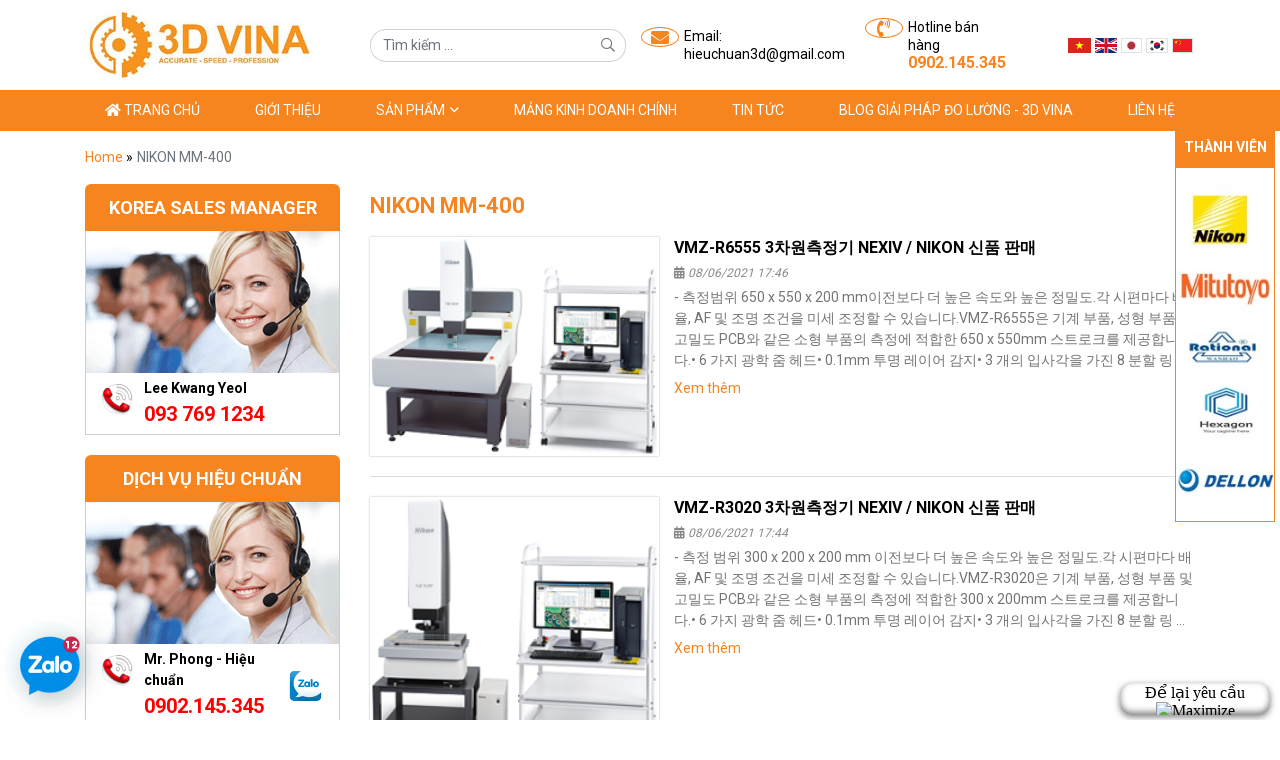

--- FILE ---
content_type: text/html; charset=utf-8
request_url: https://hieuchuan3d.com/tag/nikon-mm-400/
body_size: 12702
content:

<!DOCTYPE html>
<html lang="vi-VN">
<head xmlns="http://www.w3.org/1999/xhtml" prefix="og:http://ogp.me/ns# fb:http://www.facebook.com/2008/fbml">
    <meta charset="utf-8" />
    <meta name="viewport" content="width=device-width, initial-scale=1.0">
    <meta http-equiv="Refresh" content="300">
    <title>NIKON MM-400 - Hiệu chuẩn 3D</title>
    <meta name="description" content="" />
    <meta name="robots" content="index,follow" />
    <link rel="canonical" href="https://hieuchuan3d.com/tag/nikon-mm-400/" />
        <link rel="shortcut icon" href="/images/configs/2023/02/13/fvicon-690.jpg?w=64&h=64">
    <meta property="og:locale" content="vi_VN">
    <meta property="og:type" content="website">
    <meta property="og:title" content="NIKON MM-400 - Hiệu chuẩn 3D">
    <meta property="og:description" content="">
    <meta property="og:url" content="https://hieuchuan3d.com/tag/nikon-mm-400/">
    <meta property="og:site_name" content="Hiệu Chuẩn 3D">
    <meta property="og:image" />
    <meta property="og:image:alt" content="NIKON MM-400 - Hiệu chuẩn 3D" />
    <link rel="preconnect" href="https://fonts.googleapis.com">
    <link rel="preconnect" href="https://fonts.gstatic.com" crossorigin>
    <link href="https://fonts.googleapis.com/css2?family=Roboto:wght@300;400;500;700&display=swap" rel="stylesheet">

    <link href="/Content/css?v=XoWjsgc-tAQRPvhtCi-xXt4dfDShsHcyleqfG9yNKcU1" rel="stylesheet"/>


<!-- Google tag (gtag.js) -->
<script async src="https://www.googletagmanager.com/gtag/js?id=UA-212243345-1"></script>
<script>
  window.dataLayer = window.dataLayer || [];
  function gtag(){dataLayer.push(arguments);}
  gtag('js', new Date());
  gtag('config', 'UA-212243345-1');
</script>

<!-- Google Tag Manager -->
<script>(function(w,d,s,l,i){w[l]=w[l]||[];w[l].push({'gtm.start':
new Date().getTime(),event:'gtm.js'});var f=d.getElementsByTagName(s)[0],
j=d.createElement(s),dl=l!='dataLayer'?'&l='+l:'';j.async=true;j.src=
'https://www.googletagmanager.com/gtm.js?id='+i+dl;f.parentNode.insertBefore(j,f);
})(window,document,'script','dataLayer','GTM-P3KSTSJ');</script>
<!-- End Google Tag Manager --></head>
<body>
    

<section class="header">
    <div class="container">
        <div class="row">
            <div class="col-lg-3">
                <a href="/" class="logo">
                        <img src="/images/configs/2023/02/13/3dvina-784.jpg" alt="Logo" />
                </a>
            </div>
            <div class="col-lg-3 d-flex align-items-center">
                <form action="/tim-san-pham/" class="header-search">
                    <div class="input-group">
                        <input type="text" name="keywords" required class="form-control" placeholder="Tìm kiếm ..." />
                        <div class="input-group-prepend">
                            <button type="submit">
                                <i class="far fa-search"></i>
                            </button>
                        </div>
                    </div>
                </form>
            </div>
            <div class="col-lg-6 d-flex justify-content-end align-items-center">
                <div class="header-contact">
                    <div class="icon">
                        <i class="fas fa-envelope"></i>
                    </div>
                    <div class="content">
                        Email: <br /><a href="mailto:hieuchuan3d@gmail.com">hieuchuan3d@gmail.com</a>
                    </div>
                </div>
                <div class="header-contact">
                    <div class="icon">
                        <i class="fas fa-phone-volume"></i>
                    </div>
                    <div class="content">
                        Hotline bán hàng <br /><a href="tel:0902.145.345" class="phone">0902.145.345</a>
                    </div>
                </div>
                <ul class="ul-reset lang" id="google_translate_element2">
                    <li>
                        <a href="javascript:;" onclick="doTranslate('vi|vi')">
                            <img src="/Content/images/img-main/vn.png" alt="vn" />
                        </a>
                    </li>
                    <li>
                        <a href="javascript:;" onclick="doTranslate('vi|en')">
                            <img src="/Content/images/img-main/uk.png" alt="uk" />
                        </a>
                    </li>
                    <li>
                        <a href="javascript:;" onclick="doTranslate('vi|ja')">
                            <img src="/Content/images/img-main/ja.png" alt="ja" class="border" />
                        </a>
                    </li>
                    <li>
                        <a href="javascript:;" onclick="doTranslate('vi|ko')">
                            <img src="/Content/images/img-main/kr.jpg" alt="kr" class="border" />
                        </a>
                    </li>
                    <li>
                        <a href="javascript:;" onclick="doTranslate('vi|zh-CN')">
                            <img src="/Content/images/img-main/cn.jpg" alt="cn" class="border" />
                        </a>
                    </li>
                </ul>
            </div>
        </div>
    </div>
</section>
<section class="header-bottom">
    <div class="container">
        <ul class="ul-reset nav">
            <li>
                <a href="/">
                    <i class="fas fa-home"></i>
                    Trang chủ
                </a>
            </li>
            <li>
                <a href="/3dvina-introduction/">
                    Giới thiệu
                </a>
            </li>
            <li>
                <a href="/measuring-product/">
                    Sản phẩm
                        <i class="far fa-angle-down arr"></i>
                </a>
                    <ul class="ul-reset sub-nav">
                            <li>
                                <a href="/danh-muc/camera-kinh-hien-vi/">
                                    Camera k&#237;nh hiển vi, m&#225;y đo 2D, 3D - 3D Vina
                                </a>
                            </li>
                            <li>
                                <a href="/danh-muc/cung-cap-sua-chua-bao-hanh-ups-emerson-va-apc/">
                                    Cung cấp - Sửa chữa - Bảo h&#224;nh UPS Emerson v&#224; APC
                                </a>
                            </li>
                            <li>
                                <a href="/danh-muc/kinh-hien-vi-leica/">
                                    K&#237;nh hiển vi C&#244;ng nghiệp - Sinh học LEICA
                                </a>
                            </li>
                            <li>
                                <a href="/danh-muc/kinh-hien-vi-shodensha/">
                                    K&#237;nh hiển vi c&#244;ng nghiệp, sinh học Shodensha
                                </a>
                            </li>
                            <li>
                                <a href="/danh-muc/kinh-hien-vi-may-do-nikon/">
                                    K&#237;nh hiển vi- M&#225;y đo Nikon
                                </a>
                            </li>
                            <li>
                                <a href="/danh-muc/kinh-hien-vi-may-do-olympus/">
                                    K&#237;nh hiển vi-M&#225;y đo OLYMPUS
                                </a>
                            </li>
                            <li>
                                <a href="/danh-muc/may-do-cmm-coord3/">
                                    M&#193;Y ĐO CMM COORD3 METROLOGY - PERCEPTRON
                                </a>
                            </li>
                            <li>
                                <a href="/danh-muc/may-x-ray-cong-nghiep-unicomp-kiem-tra-pcb-pin-lithium-in-line/">
                                    M&#225;y x ray c&#244;ng nghiệp Unicomp- kiểm tra PCB, pin lithium in line
                                </a>
                            </li>
                            <li>
                                <a href="/danh-muc/may-do-2d-3d-hexagon/">
                                    M&#225;y đo 2D, 3D CMM Hexagon
                                </a>
                            </li>
                            <li>
                                <a href="/danh-muc/may-do-2d-3d-micro-vu/">
                                    M&#225;y đo 2D, 3D Micro Vu
                                </a>
                            </li>
                            <li>
                                <a href="/danh-muc/may-do-unimetro/">
                                    M&#225;y đo 2D, 3D, CMM h&#227;ng UNIMETRO
                                </a>
                            </li>
                            <li>
                                <a href="/danh-muc/may-do-cmm-accretech-cong-nghe-nhat-ban/">
                                    M&#225;y đo CMM Accretech - C&#244;ng Nghệ Nhật Bản
                                </a>
                            </li>
                            <li>
                                <a href="/danh-muc/may-do-cmm-nano-metrology-co-ltd/">
                                    M&#225;y đo CMM NANO Metrology Co., Ltd
                                </a>
                            </li>
                            <li>
                                <a href="/danh-muc/may-do-cu-moi/">
                                    S&#192;N THƯƠNG MẠI - TRAO ĐỔI M&#193;Y ĐO CŨ - MỚI
                                </a>
                            </li>
                            <li>
                                <a href="/danh-muc/thiet-bi-noi-soi-cong-nghiep-dellon/">
                                    Thiết bị nội soi c&#244;ng nghiệp Dellon
                                </a>
                            </li>
                            <li>
                                <a href="/danh-muc/may-do-2d-3d-rational-vms/">
                                    Thiết bị đo lường - M&#225;y đo 2D, 3D Rational
                                </a>
                            </li>
                            <li>
                                <a href="/danh-muc/thiet-bi-do-luong-mitutoyo/">
                                    Thiết bị đo lường Mitutoyo
                                </a>
                            </li>
                            <li>
                                <a href="/danh-muc/thiet-bi-may-moc-vat-tu-do-luong-tu-trung-quoc/">
                                    Thiết bị, m&#225;y m&#243;c, vật tư đo lường từ Trung Quốc
                                </a>
                            </li>
                    </ul>
            </li>
                    <li>
                        <a href="/category/measuring-information/">
                            Mảng kinh doanh ch&#237;nh
                        </a>
                    </li>
                    <li>
                        <a href="/category/measuring-news/">
                            Tin tức
                        </a>
                    </li>
                    <li>
                        <a href="/category/measuring-solution-3d-vina/">
                            Blog giải ph&#225;p đo lường - 3D Vina
                        </a>
                    </li>
            <li>
                <a href="/3dvina-contact/">
                    Liên hệ
                </a>
            </li>
        </ul>
    </div>
</section>
<section class="header-mb">
    <div class="container">
        <div class="row">
            <div class="col-12 d-flex justify-content-center">
                <ul class="ul-reset lang" id="google_translate_element2">
                    <li>
                        <a href="javascript:;" onclick="doTranslate('vi|vi')">
                            <img src="/Content/images/img-main/vn.png" alt="vn" />
                        </a>
                    </li>
                    <li>
                        <a href="javascript:;" onclick="doTranslate('vi|en')">
                            <img src="/Content/images/img-main/uk.png" alt="uk" />
                        </a>
                    </li>
                    <li>
                        <a href="javascript:;" onclick="doTranslate('vi|ja')">
                            <img src="/Content/images/img-main/ja.png" alt="ja" class="border" />
                        </a>
                    </li>
                    <li>
                        <a href="javascript:;" onclick="doTranslate('vi|ko')">
                            <img src="/Content/images/img-main/kr.jpg" alt="kr" class="border" />
                        </a>
                    </li>
                    <li>
                        <a href="javascript:;" onclick="doTranslate('vi|zh-CN')">
                            <img src="/Content/images/img-main/cn.jpg" alt="cn" class="border" />
                        </a>
                    </li>
                </ul>
            </div>
            <div class="col-6 py-2 d-flex align-items-center">
                <a href="/" class="logo">
                        <img src="/images/configs/2023/02/13/3dvina-784.jpg" alt="Logo" />
                </a>
            </div>
            <div class="col-6 py-2 d-flex justify-content-end align-items-center">
                <div class="hamburger">
                    <span class="bar"></span>
                    <span class="bar"></span>
                    <span class="bar"></span>
                </div>
            </div>
        </div>
    </div>
    <div class="menu-mb">
        <div class="title-menu">MENU</div>
        <ul class="ul-reset nav-mb">
            <li>
                <a href="/">
                    Trang chủ
                </a>
            </li>
            <li>
                <a href="/3dvina-introduction/">
                    Giới thiệu
                </a>
            </li>
            <li>
                <a href="/measuring-product/">
                    Sản phẩm
                </a>
                    <div class="expand-bar"></div>
                    <ul class="ul-reset sub-nav-mb">
                            <li>
                                <a href="/danh-muc/camera-kinh-hien-vi/">
                                    Camera k&#237;nh hiển vi, m&#225;y đo 2D, 3D - 3D Vina
                                </a>
                            </li>
                            <li>
                                <a href="/danh-muc/cung-cap-sua-chua-bao-hanh-ups-emerson-va-apc/">
                                    Cung cấp - Sửa chữa - Bảo h&#224;nh UPS Emerson v&#224; APC
                                </a>
                            </li>
                            <li>
                                <a href="/danh-muc/kinh-hien-vi-leica/">
                                    K&#237;nh hiển vi C&#244;ng nghiệp - Sinh học LEICA
                                </a>
                            </li>
                            <li>
                                <a href="/danh-muc/kinh-hien-vi-shodensha/">
                                    K&#237;nh hiển vi c&#244;ng nghiệp, sinh học Shodensha
                                </a>
                            </li>
                            <li>
                                <a href="/danh-muc/kinh-hien-vi-may-do-nikon/">
                                    K&#237;nh hiển vi- M&#225;y đo Nikon
                                </a>
                            </li>
                            <li>
                                <a href="/danh-muc/kinh-hien-vi-may-do-olympus/">
                                    K&#237;nh hiển vi-M&#225;y đo OLYMPUS
                                </a>
                            </li>
                            <li>
                                <a href="/danh-muc/may-do-cmm-coord3/">
                                    M&#193;Y ĐO CMM COORD3 METROLOGY - PERCEPTRON
                                </a>
                            </li>
                            <li>
                                <a href="/danh-muc/may-x-ray-cong-nghiep-unicomp-kiem-tra-pcb-pin-lithium-in-line/">
                                    M&#225;y x ray c&#244;ng nghiệp Unicomp- kiểm tra PCB, pin lithium in line
                                </a>
                            </li>
                            <li>
                                <a href="/danh-muc/may-do-2d-3d-hexagon/">
                                    M&#225;y đo 2D, 3D CMM Hexagon
                                </a>
                            </li>
                            <li>
                                <a href="/danh-muc/may-do-2d-3d-micro-vu/">
                                    M&#225;y đo 2D, 3D Micro Vu
                                </a>
                            </li>
                            <li>
                                <a href="/danh-muc/may-do-unimetro/">
                                    M&#225;y đo 2D, 3D, CMM h&#227;ng UNIMETRO
                                </a>
                            </li>
                            <li>
                                <a href="/danh-muc/may-do-cmm-accretech-cong-nghe-nhat-ban/">
                                    M&#225;y đo CMM Accretech - C&#244;ng Nghệ Nhật Bản
                                </a>
                            </li>
                            <li>
                                <a href="/danh-muc/may-do-cmm-nano-metrology-co-ltd/">
                                    M&#225;y đo CMM NANO Metrology Co., Ltd
                                </a>
                            </li>
                            <li>
                                <a href="/danh-muc/may-do-cu-moi/">
                                    S&#192;N THƯƠNG MẠI - TRAO ĐỔI M&#193;Y ĐO CŨ - MỚI
                                </a>
                            </li>
                            <li>
                                <a href="/danh-muc/thiet-bi-noi-soi-cong-nghiep-dellon/">
                                    Thiết bị nội soi c&#244;ng nghiệp Dellon
                                </a>
                            </li>
                            <li>
                                <a href="/danh-muc/may-do-2d-3d-rational-vms/">
                                    Thiết bị đo lường - M&#225;y đo 2D, 3D Rational
                                </a>
                            </li>
                            <li>
                                <a href="/danh-muc/thiet-bi-do-luong-mitutoyo/">
                                    Thiết bị đo lường Mitutoyo
                                </a>
                            </li>
                            <li>
                                <a href="/danh-muc/thiet-bi-may-moc-vat-tu-do-luong-tu-trung-quoc/">
                                    Thiết bị, m&#225;y m&#243;c, vật tư đo lường từ Trung Quốc
                                </a>
                            </li>
                    </ul>
            </li>
                    <li>
                        <a href="/category/measuring-information/">
                            Mảng kinh doanh ch&#237;nh
                        </a>
                    </li>
                    <li>
                        <a href="/category/measuring-news/">
                            Tin tức
                        </a>
                    </li>
                    <li>
                        <a href="/category/measuring-solution-3d-vina/">
                            Blog giải ph&#225;p đo lường - 3D Vina
                        </a>
                    </li>
            <li>
                <a href="/3dvina-contact/">
                    Liên hệ
                </a>
            </li>
        </ul>
    </div>
</section> 
    


<section class="container">
    <ol class="breadcrumb m-0">
        <li class="breadcrumb-item">
            <a href="/">Home </a>
            »
        </li>
        <li class="breadcrumb-item active" aria-current="page">
            NIKON MM-400
        </li>
    </ol>
    <div class="row pb-lg-5 pb-4">
        <div class="col-lg-3">
            
<div class="sidebar">

            <div class="widget-supports">
                <div class="widget-title">
                    Korea Sales Manager
                </div>
                <div class="wrap-support">
                        <img data-src="/images/departments/2023/02/06/support-845.png" src="/Content/images/img-main/base64.gif" alt="Korea Sales Manager" class="supporter-img lazyload" />
                                                <div class="supporter-info">
                                <div class="body">
                                    <div class="name">Lee Kwang Yeol</div>
                                    <a href="tel:093 769 1234" class="phone">093 769 1234</a>
                                </div>
                            </div>
                </div>
            </div>
            <div class="widget-supports">
                <div class="widget-title">
                    Dịch vụ hiệu chuẩn
                </div>
                <div class="wrap-support">
                        <img data-src="/images/departments/2023/02/06/support-959.png" src="/Content/images/img-main/base64.gif" alt="Dịch vụ hiệu chuẩn" class="supporter-img lazyload" />
                                                <div class="supporter-info">
                                <div class="body">
                                    <div class="name">Mr. Phong - Hiệu chuẩn</div>
                                    <a href="tel:0902.145.345" class="phone">0902.145.345</a>
                                </div>
                                    <a href="https://zalo.me/0902145345">
                                        <img src="/Content/images/img-main/zalo-logo.png" alt="Zalo" class="zalo-img" />
                                    </a>
                            </div>
                </div>
            </div>
            <div class="widget-supports">
                <div class="widget-title">
                    Sửa chữa thiết bị
                </div>
                <div class="wrap-support">
                        <img data-src="/images/departments/2023/02/06/support-123.png" src="/Content/images/img-main/base64.gif" alt="Sửa chữa thiết bị" class="supporter-img lazyload" />
                                                <div class="supporter-info">
                                <div class="body">
                                    <div class="name">Mr Thạo - Kỹ Thuật Thiết Bị</div>
                                    <a href="tel:0981.161.116" class="phone">0981.161.116</a>
                                </div>
                            </div>
                            <div class="supporter-info">
                                <div class="body">
                                    <div class="name">Mr Quốc - Kỹ Thuật Thiết Bị</div>
                                    <a href="tel:0972.603.325" class="phone">0972.603.325</a>
                                </div>
                            </div>
                </div>
            </div>
            <div class="widget-supports">
                <div class="widget-title">
                    B&#225;n-cho thu&#234; thiết bị
                </div>
                <div class="wrap-support">
                        <img data-src="/images/departments/2023/02/06/support-232.png" src="/Content/images/img-main/base64.gif" alt="B&#225;n-cho thu&#234; thiết bị" class="supporter-img lazyload" />
                                                <div class="supporter-info">
                                <div class="body">
                                    <div class="name">Hưng - Chuy&#234;n Vi&#234;n Tư Vấn</div>
                                    <a href="tel:0978.190.642" class="phone">0978.190.642</a>
                                </div>
                            </div>
                </div>
            </div>
            <div class="widget-supports">
            <div class="widget-title">
                Video
            </div>
            <div class="embed-responsive embed-responsive-16by9">
                <iframe loading='lazy' width='560' height='315' src='https://www.youtube.com/embed/5qyGGeWrS7c' title='YouTube video player' frameborder='0' allow='accelerometer; autoplay; clipboard-write; encrypted-media; gyroscope; picture-in-picture' allowfullscreen></iframe>
            </div>
        </div>
            <div class="widget-supports">
            <div class="widget-title">
                Kết nối với Fanpage
            </div>
            <div class="embed-responsive embed-responsive-16by9 fanpage">
                <div class="fb-page" data-href="https://www.facebook.com/hieuchuan3dcom" data-tabs="" data-width="500" data-small-header="false" data-adapt-container-width="true" data-hide-cover="false" data-show-facepile="true">
                    <blockquote cite="https://www.facebook.com/hieuchuan3dcom" class="fb-xfbml-parse-ignore">
                        <a href="https://www.facebook.com/hieuchuan3dcom">M&#225;y đo 2d, m&#225;y đo 3D, m&#225;y đo CMM - Hiệu chuẩn thiết bị đo</a>
                    </blockquote>
                </div>
            </div>
        </div>
    <div class="widget-supports">
        <div class="widget-title">
            CUNG CẤP MÁY ĐO QC
        </div>
        <a href="https://3dvina.com/" target="_blank" rel="nofollow">
            <img src="/Content/images/3dvina-banner.jpg" class="img-fluid"/>
        </a>
    </div>
</div>

        </div>
        <div class="col-lg-9">
            <div class="page-title">NIKON MM-400</div>
                    <div class="news-inner">
                        <div class="news-img">
                            <a href="/vmz-r6555-3%EC%B0%A8%EC%9B%90%EC%B8%A1%EC%A0%95%EA%B8%B0-nexiv-nikon-%EC%8B%A0%ED%92%88-%ED%8C%90%EB%A7%A4/" class="d-block">
                                        <img data-src="https://hieuchuan3d.com/wp-content/uploads/2021/06/3d-vina-R6555.png" src="/Content/images/img-main/base64.gif" alt="VMZ-R6555  3차원측정기 NEXIV / Nikon 신품 판매" class="lazyload" />
                            </a>
                        </div>
                        <div class="body">
                            <div class="subject">
                                <a href="/vmz-r6555-3%EC%B0%A8%EC%9B%90%EC%B8%A1%EC%A0%95%EA%B8%B0-nexiv-nikon-%EC%8B%A0%ED%92%88-%ED%8C%90%EB%A7%A4/" title="VMZ-R6555  3차원측정기 NEXIV / Nikon 신품 판매">
                                    VMZ-R6555  3차원측정기 NEXIV / Nikon 신품 판매
                                </a>
                            </div>
                            <div class="calendar">
                                <i class="fas fa-calendar-alt"></i>
                                08/06/2021 17:46
                            </div>
                            <div class="desc">
                                - 측정범위 650 x 550 x 200 mm이전보다 더 높은 속도와 높은 정밀도.각 시편마다 배율, AF 및 조명 조건을 미세 조정할 수 있습니다.VMZ-R6555은 기계 부품, 성형 부품 및 고밀도 PCB와 같은 소형 부품의 측정에 적합한 650 x 550mm 스트로크를 제공합니다.• 6 가지 광학 줌 헤드• 0.1mm 투명 레이어 감지• 3 개의 입사각을 가진 8 분할 링 조명• 측정 정확도가 더욱 향상되었습니다.• 15x 고속 줌6 가지 광학 줌 헤드표준 확대 / 축소 헤드 : 유형 1 - 3유형 …  
                            </div>
                            <a href="/vmz-r6555-3%EC%B0%A8%EC%9B%90%EC%B8%A1%EC%A0%95%EA%B8%B0-nexiv-nikon-%EC%8B%A0%ED%92%88-%ED%8C%90%EB%A7%A4/" class="view-detail">Xem thêm</a>
                        </div>
                    </div>
                    <div class="news-inner">
                        <div class="news-img">
                            <a href="/vmz-r3020-3%EC%B0%A8%EC%9B%90%EC%B8%A1%EC%A0%95%EA%B8%B0-nexiv-nikon-%EC%8B%A0%ED%92%88-%ED%8C%90%EB%A7%A4/" class="d-block">
                                        <img data-src="https://hieuchuan3d.com/wp-content/uploads/2021/06/3d-vina-R3020.png" src="/Content/images/img-main/base64.gif" alt="VMZ-R3020  3차원측정기 NEXIV / Nikon 신품 판매" class="lazyload" />
                            </a>
                        </div>
                        <div class="body">
                            <div class="subject">
                                <a href="/vmz-r3020-3%EC%B0%A8%EC%9B%90%EC%B8%A1%EC%A0%95%EA%B8%B0-nexiv-nikon-%EC%8B%A0%ED%92%88-%ED%8C%90%EB%A7%A4/" title="VMZ-R3020  3차원측정기 NEXIV / Nikon 신품 판매">
                                    VMZ-R3020  3차원측정기 NEXIV / Nikon 신품 판매
                                </a>
                            </div>
                            <div class="calendar">
                                <i class="fas fa-calendar-alt"></i>
                                08/06/2021 17:44
                            </div>
                            <div class="desc">
                                - 측정 범위 300 x 200 x 200 mm&#160;이전보다 더 높은 속도와 높은 정밀도.각 시편마다 배율, AF 및 조명 조건을 미세 조정할 수 있습니다.VMZ-R3020은 기계 부품, 성형 부품 및 고밀도 PCB와 같은 소형 부품의 측정에 적합한 300 x 200mm 스트로크를 제공합니다.• 6 가지 광학 줌 헤드• 0.1mm 투명 레이어 감지• 3 개의 입사각을 가진 8 분할 링 조명• 측정 정확도가 더욱 향상되었습니다.• 15x 고속 줌6 가지 광학 줌 헤드표준 확대 / 축소 헤드 : 유형 …  
                            </div>
                            <a href="/vmz-r3020-3%EC%B0%A8%EC%9B%90%EC%B8%A1%EC%A0%95%EA%B8%B0-nexiv-nikon-%EC%8B%A0%ED%92%88-%ED%8C%90%EB%A7%A4/" class="view-detail">Xem thêm</a>
                        </div>
                    </div>
                    <div class="news-inner">
                        <div class="news-img">
                            <a href="/%EC%9D%B8%EA%B8%B0%EC%A0%9C%ED%92%88-nexiv-vmz-r4540-3%EC%B0%A8%EC%9B%90%EC%B8%A1%EC%A0%95%EA%B8%B0-nexiv-nikon-%EC%8B%A0%ED%92%88-%ED%8C%90%EB%A7%A4/" class="d-block">
                                        <img data-src="https://hieuchuan3d.com/wp-content/uploads/2021/06/3d-vina-R4540.png" src="/Content/images/img-main/base64.gif" alt="인기제품 NEXIV VMZ-R4540  3차원측정기 NEXIV / Nikon 신품 판매" class="lazyload" />
                            </a>
                        </div>
                        <div class="body">
                            <div class="subject">
                                <a href="/%EC%9D%B8%EA%B8%B0%EC%A0%9C%ED%92%88-nexiv-vmz-r4540-3%EC%B0%A8%EC%9B%90%EC%B8%A1%EC%A0%95%EA%B8%B0-nexiv-nikon-%EC%8B%A0%ED%92%88-%ED%8C%90%EB%A7%A4/" title="인기제품 NEXIV VMZ-R4540  3차원측정기 NEXIV / Nikon 신품 판매">
                                    인기제품 NEXIV VMZ-R4540  3차원측정기 NEXIV / Nikon 신품 판매
                                </a>
                            </div>
                            <div class="calendar">
                                <i class="fas fa-calendar-alt"></i>
                                08/06/2021 17:43
                            </div>
                            <div class="desc">
                                니콘 3차원 측정기&#160;NEXIV VMZ-R4540- 측정 범위 450 x 400 x 200 mm​이전보다 더 높은 속도와 높은 정밀도.각 시편마다 배율, AF 및 조명 조건을 미세 조정할 수 있습니다.&#160;VMZ-R4540은 중형 기계 부품, 성형 부품, 평면 패널 및 PCB를 포함한 다양한 부품에 적합한 450 x 400mm 스트로크를 제공합니다.&#160;• 6 가지 광학 줌 헤드• 0.1mm 투명 레이어 감지• 3 개의 입사각을 가진 8 분할 링 조명• 측정 정확도가 더욱 …  
                            </div>
                            <a href="/%EC%9D%B8%EA%B8%B0%EC%A0%9C%ED%92%88-nexiv-vmz-r4540-3%EC%B0%A8%EC%9B%90%EC%B8%A1%EC%A0%95%EA%B8%B0-nexiv-nikon-%EC%8B%A0%ED%92%88-%ED%8C%90%EB%A7%A4/" class="view-detail">Xem thêm</a>
                        </div>
                    </div>
                    <div class="news-inner">
                        <div class="news-img">
                            <a href="/smz-745-smz-745t-%EC%8B%A4%EC%B2%B4%ED%98%84%EB%AF%B8%EA%B2%BD-nikon-%EC%8B%A0%ED%92%88-%ED%8C%90%EB%A7%A4/" class="d-block">
                                        <img data-src="https://hieuchuan3d.com/wp-content/uploads/2021/06/3d-vina-SMZ-745_SMZ-745T-1.png" src="/Content/images/img-main/base64.gif" alt="SMZ-745/ SMZ-745T  실체현미경 / Nikon 신품 판매" class="lazyload" />
                            </a>
                        </div>
                        <div class="body">
                            <div class="subject">
                                <a href="/smz-745-smz-745t-%EC%8B%A4%EC%B2%B4%ED%98%84%EB%AF%B8%EA%B2%BD-nikon-%EC%8B%A0%ED%92%88-%ED%8C%90%EB%A7%A4/" title="SMZ-745/ SMZ-745T  실체현미경 / Nikon 신품 판매">
                                    SMZ-745/ SMZ-745T  실체현미경 / Nikon 신품 판매
                                </a>
                            </div>
                            <div class="calendar">
                                <i class="fas fa-calendar-alt"></i>
                                08/06/2021 17:40
                            </div>
                            <div class="desc">
                                ​​Nikon Zoom Stereo Microscope- 배율별 다양한 모델 제공- 줌배율 6.7x - 50x (7.5:1 )- 작업길이 : 115mm- 카메라장착. Large Stand 지원- 옵션 렌즈 (3.35x - 300x)주요특징SMZ745/745T는 그리노 광학타입으로 7.5:1의 줌 범의를 자랑합니다.줌 영역은 0.67베~5배이며 넓은 관찰범의를 제공.높은 줌 배율뿐만 아니라 115mm의 긴 작업거리를 지원.SMZ 745의 경콩에는 접안렌즈와 카메라를 선택할 수 있는 …  
                            </div>
                            <a href="/smz-745-smz-745t-%EC%8B%A4%EC%B2%B4%ED%98%84%EB%AF%B8%EA%B2%BD-nikon-%EC%8B%A0%ED%92%88-%ED%8C%90%EB%A7%A4/" class="view-detail">Xem thêm</a>
                        </div>
                    </div>
                    <div class="news-inner">
                        <div class="news-img">
                            <a href="/smz-1270-%EC%8B%A4%EC%B2%B4%ED%98%84%EB%AF%B8%EA%B2%BD-nikon-%EC%8B%A0%ED%92%88-%ED%8C%90%EB%A7%A4/" class="d-block">
                                        <img data-src="https://hieuchuan3d.com/wp-content/uploads/2021/06/3d-vina-SMZ-1270_SMZ-1270i.png" src="/Content/images/img-main/base64.gif" alt="SMZ 1270  실체현미경 / Nikon 신품 판매" class="lazyload" />
                            </a>
                        </div>
                        <div class="body">
                            <div class="subject">
                                <a href="/smz-1270-%EC%8B%A4%EC%B2%B4%ED%98%84%EB%AF%B8%EA%B2%BD-nikon-%EC%8B%A0%ED%92%88-%ED%8C%90%EB%A7%A4/" title="SMZ 1270  실체현미경 / Nikon 신품 판매">
                                    SMZ 1270  실체현미경 / Nikon 신품 판매
                                </a>
                            </div>
                            <div class="calendar">
                                <i class="fas fa-calendar-alt"></i>
                                08/06/2021 17:34
                            </div>
                            <div class="desc">
                                -&#160;줌배율&#160;6.3x - 80x (12.7:1)-&#160;작업거리&#160;: 70mm-&#160;고화질&#160;Wide-Field-&#160;옵션 렌즈&#160;(3.15x - 480x)SMZ 1270 / SMZ 1270iSMZ1270은 평행광 타입으로&#160;12.7:1의 줌범위를 자랑합니다.줌 영역은&#160;0.63배~8배이며 줌 바디에&#160;Apo급의 렌즈가 내장되어 있습니다.노즈피스를 장착함으로써 대물렌즈를&#160;2개 장착할 수 있으며,&#160;쌍안경통과 삼안경통을 선택하여 …  
                            </div>
                            <a href="/smz-1270-%EC%8B%A4%EC%B2%B4%ED%98%84%EB%AF%B8%EA%B2%BD-nikon-%EC%8B%A0%ED%92%88-%ED%8C%90%EB%A7%A4/" class="view-detail">Xem thêm</a>
                        </div>
                    </div>
                    <div class="news-inner">
                        <div class="news-img">
                            <a href="/smz18-smz25-%EC%8B%A4%EC%B2%B4%ED%98%84%EB%AF%B8%EA%B2%BD-nikon-%EC%8B%A0%ED%92%88-%ED%8C%90%EB%A7%A4/" class="d-block">
                                        <img data-src="https://hieuchuan3d.com/wp-content/uploads/2021/06/3d-vina-SMZ-18.png" src="/Content/images/img-main/base64.gif" alt="SMZ18/SMZ25  실체현미경 / Nikon 신품 판매" class="lazyload" />
                            </a>
                        </div>
                        <div class="body">
                            <div class="subject">
                                <a href="/smz18-smz25-%EC%8B%A4%EC%B2%B4%ED%98%84%EB%AF%B8%EA%B2%BD-nikon-%EC%8B%A0%ED%92%88-%ED%8C%90%EB%A7%A4/" title="SMZ18/SMZ25  실체현미경 / Nikon 신품 판매">
                                    SMZ18/SMZ25  실체현미경 / Nikon 신품 판매
                                </a>
                            </div>
                            <div class="calendar">
                                <i class="fas fa-calendar-alt"></i>
                                08/06/2021 17:30
                            </div>
                            <div class="desc">
                                SMZ-18/ SMZ-25-&#160;세계 최고 줌배율&#160;(18:1/25:1)-&#160;작업거리&#160;60mm-&#160;다양한 모터라이징 기능지원-&#160;옵션 렌즈&#160;(3.15x - 945x)SMZ 18 / SMZ 25Nikon의&#160;SMZ25는 줌 배율&#160;25:1로써 현존하는 실체현미경 중 가장 높은 줌 배율을 지원합니다.&#160;「최대 줌 배율&#160;25:1」「높은 해상력」「밝은 형광상」모두 두루 갖춘 실체현미경이 새롭게 개발되었습니다.넓은 시야와 미세한 …  
                            </div>
                            <a href="/smz18-smz25-%EC%8B%A4%EC%B2%B4%ED%98%84%EB%AF%B8%EA%B2%BD-nikon-%EC%8B%A0%ED%92%88-%ED%8C%90%EB%A7%A4/" class="view-detail">Xem thêm</a>
                        </div>
                    </div>
                    <div class="news-inner">
                        <div class="news-img">
                            <a href="/nv-150n-%EB%B0%98%EC%82%AC-%EC%A0%95%EB%A6%BD%ED%98%95-%EA%B8%88%EC%86%8D%ED%98%84%EB%AF%B8%EA%B2%BD-nikon-%EC%8B%A0%ED%92%88-%ED%8C%90%EB%A7%A4/" class="d-block">
                                        <img data-src="https://hieuchuan3d.com/wp-content/uploads/2021/06/3d-vina-NV150N.png" src="/Content/images/img-main/base64.gif" alt="NV 150N [반사]  정립형 금속현미경 / Nikon 신품 판매" class="lazyload" />
                            </a>
                        </div>
                        <div class="body">
                            <div class="subject">
                                <a href="/nv-150n-%EB%B0%98%EC%82%AC-%EC%A0%95%EB%A6%BD%ED%98%95-%EA%B8%88%EC%86%8D%ED%98%84%EB%AF%B8%EA%B2%BD-nikon-%EC%8B%A0%ED%92%88-%ED%8C%90%EB%A7%A4/" title="NV 150N [반사]  정립형 금속현미경 / Nikon 신품 판매">
                                    NV 150N [반사]  정립형 금속현미경 / Nikon 신품 판매
                                </a>
                            </div>
                            <div class="calendar">
                                <i class="fas fa-calendar-alt"></i>
                                08/06/2021 17:24
                            </div>
                            <div class="desc">
                                LV150N&lt;반사&gt;-&#160;고해상(NA,WD)CFI60-2광학계- 3x2&quot;/ 6x4&quot;/ 6x6&quot; Stage&#160;지원-&#160;고휘도 반사 조명 모델​관찰 방법&#160;/&#160;목적에 따라 스탠드의 선택을 가능케 하여 다양한 관찰 방법에 대응한&#160;「ECLIPSE LV&#160;시리즈」가 새로운 광학계와 새 기능으로 더 진화했습니다.전동 타입&#160;/&#160;수동타입을 용도에 따라 선택할 수 있습니다.LV 150N은 정립형 현미경으로서 반사조명으로 관찰이 …  
                            </div>
                            <a href="/nv-150n-%EB%B0%98%EC%82%AC-%EC%A0%95%EB%A6%BD%ED%98%95-%EA%B8%88%EC%86%8D%ED%98%84%EB%AF%B8%EA%B2%BD-nikon-%EC%8B%A0%ED%92%88-%ED%8C%90%EB%A7%A4/" class="view-detail">Xem thêm</a>
                        </div>
                    </div>
                    <div class="news-inner">
                        <div class="news-img">
                            <a href="/lv-100nd%EB%B0%98%EC%82%AC%ED%88%AC%EA%B3%BC-%EC%A0%95%EB%A6%BD%ED%98%95-%EA%B8%88%EC%86%8D%ED%98%84%EB%AF%B8%EA%B2%BD-nikon-%EC%8B%A0%ED%92%88-%ED%8C%90%EB%A7%A4/" class="d-block">
                                        <img data-src="https://hieuchuan3d.com/wp-content/uploads/2021/06/3d-vina-LV100ND.png" src="/Content/images/img-main/base64.gif" alt="LV 100ND[반사투과]  정립형 금속현미경 / Nikon 신품 판매" class="lazyload" />
                            </a>
                        </div>
                        <div class="body">
                            <div class="subject">
                                <a href="/lv-100nd%EB%B0%98%EC%82%AC%ED%88%AC%EA%B3%BC-%EC%A0%95%EB%A6%BD%ED%98%95-%EA%B8%88%EC%86%8D%ED%98%84%EB%AF%B8%EA%B2%BD-nikon-%EC%8B%A0%ED%92%88-%ED%8C%90%EB%A7%A4/" title="LV 100ND[반사투과]  정립형 금속현미경 / Nikon 신품 판매">
                                    LV 100ND[반사투과]  정립형 금속현미경 / Nikon 신품 판매
                                </a>
                            </div>
                            <div class="calendar">
                                <i class="fas fa-calendar-alt"></i>
                                08/06/2021 17:21
                            </div>
                            <div class="desc">
                                LV100ND&lt;반사/투과&gt;-&#160;고해상(NA,WD)CFI60-2광학계- 3x2&quot;/ 6x4&quot;/ 6x6&quot; Stage&#160;지원-&#160;고휘도 반사/투과 모델관찰 방법&#160;/&#160;목적에 따라 스탠드와 조명부의 선택을 가능케 하여 다양한 관찰 방법에 대응한&#160;「ECLIPSE LV&#160;시리즈」가 새로운 광학계와 새 기능으로 더 진화했습니다.전동 타입&#160;/&#160;수동타입을 용도에 따라 선택할 수 있습니다.LV 100ND는 정립형 현미경으로서 반사 및 투과 조명으로 …  
                            </div>
                            <a href="/lv-100nd%EB%B0%98%EC%82%AC%ED%88%AC%EA%B3%BC-%EC%A0%95%EB%A6%BD%ED%98%95-%EA%B8%88%EC%86%8D%ED%98%84%EB%AF%B8%EA%B2%BD-nikon-%EC%8B%A0%ED%92%88-%ED%8C%90%EB%A7%A4/" class="view-detail">Xem thêm</a>
                        </div>
                    </div>
                    <div class="news-inner">
                        <div class="news-img">
                            <a href="/lv-pol%ED%8E%B8%EA%B4%91-%EC%A0%95%EB%A6%BD%ED%98%95-%EA%B8%88%EC%86%8D%ED%98%84%EB%AF%B8%EA%B2%BD-nikon-%EC%8B%A0%ED%92%88-%ED%8C%90%EB%A7%A4/" class="d-block">
                                        <img data-src="https://hieuchuan3d.com/wp-content/uploads/2021/06/3d-vina-LV_POL.png" src="/Content/images/img-main/base64.gif" alt="LV – POL[편광]  정립형 금속현미경 / Nikon 신품 판매" class="lazyload" />
                            </a>
                        </div>
                        <div class="body">
                            <div class="subject">
                                <a href="/lv-pol%ED%8E%B8%EA%B4%91-%EC%A0%95%EB%A6%BD%ED%98%95-%EA%B8%88%EC%86%8D%ED%98%84%EB%AF%B8%EA%B2%BD-nikon-%EC%8B%A0%ED%92%88-%ED%8C%90%EB%A7%A4/" title="LV – POL[편광]  정립형 금속현미경 / Nikon 신품 판매">
                                    LV – POL[편광]  정립형 금속현미경 / Nikon 신품 판매
                                </a>
                            </div>
                            <div class="calendar">
                                <i class="fas fa-calendar-alt"></i>
                                08/06/2021 17:17
                            </div>
                            <div class="desc">
                                LV100NPOL / 50i POL-&#160;편광관찰 전용 현미경- Conoscopic / Orthoscopic&#160;관찰-&#160;투과 및 반사조명 지원​​​&#160;&#160;LV100Pol&#160;편광현미경&#160;(Polarizing microscope)&#160;&#160;&#160;&#160;&#160;&#160;&#160;&#160;50i Pol&#160;편광현미경&#160;(Polarizing microscope)&#160;조명: 12V …  
                            </div>
                            <a href="/lv-pol%ED%8E%B8%EA%B4%91-%EC%A0%95%EB%A6%BD%ED%98%95-%EA%B8%88%EC%86%8D%ED%98%84%EB%AF%B8%EA%B2%BD-nikon-%EC%8B%A0%ED%92%88-%ED%8C%90%EB%A7%A4/" class="view-detail">Xem thêm</a>
                        </div>
                    </div>
                    <div class="news-inner">
                        <div class="news-img">
                            <a href="/l200-%EB%B0%98%EB%8F%84%EC%B2%B4-%EA%B2%80%EC%82%AC%ED%98%84%EB%AF%B8%EA%B2%BD-nikon-%EC%8B%A0%ED%92%88-%ED%8C%90%EB%A7%A4/" class="d-block">
                                        <img data-src="https://hieuchuan3d.com/wp-content/uploads/2021/06/3d-vina-L200.png" src="/Content/images/img-main/base64.gif" alt="L200  반도체 검사현미경 / Nikon 신품 판매" class="lazyload" />
                            </a>
                        </div>
                        <div class="body">
                            <div class="subject">
                                <a href="/l200-%EB%B0%98%EB%8F%84%EC%B2%B4-%EA%B2%80%EC%82%AC%ED%98%84%EB%AF%B8%EA%B2%BD-nikon-%EC%8B%A0%ED%92%88-%ED%8C%90%EB%A7%A4/" title="L200  반도체 검사현미경 / Nikon 신품 판매">
                                    L200  반도체 검사현미경 / Nikon 신품 판매
                                </a>
                            </div>
                            <div class="calendar">
                                <i class="fas fa-calendar-alt"></i>
                                08/06/2021 17:09
                            </div>
                            <div class="desc">
                                L200 (LSI/FPD검사현미경)&#160;반도체/FPD검사 현미경-&#160;고휘도 반사 투과조명-&#160;고배율 고해상도 샘플관찰-&#160;모터라이징 시스템주요특징L-Series관찰 성능,&#160;환경 대응력,&#160;호환성 강화FPD / LSI&#160;검사에 최적화된&#160;4가지 타입으로&#160;Line-up&#160;구성&#160;&#160;&#160; L200ND&#160;반사/투과 …  
                            </div>
                            <a href="/l200-%EB%B0%98%EB%8F%84%EC%B2%B4-%EA%B2%80%EC%82%AC%ED%98%84%EB%AF%B8%EA%B2%BD-nikon-%EC%8B%A0%ED%92%88-%ED%8C%90%EB%A7%A4/" class="view-detail">Xem thêm</a>
                        </div>
                    </div>
                    <div class="text-center">
                        <div class="pagination-container"><ul class="pagination"><li class="active"><a>1</a></li><li><a href="/tag/nikon-mm-400/?page=2">2</a></li><li><a href="/tag/nikon-mm-400/?page=3">3</a></li><li class="PagedList-skipToNext"><a href="/tag/nikon-mm-400/?page=2" rel="next">»</a></li></ul></div>
                    </div>
        </div>
    </div>
</section>
    

    <section class="member">
        <div class="widget-title">
            Thành viên
        </div>
        <div class="member-list">
                <a class="member-item">
                        <img src="/images/banners/2023/02/09/member-988.jpg" alt="Th&#224;nh vi&#234;n" />
                </a>
                <a class="member-item">
                        <img src="/images/banners/2023/02/09/member-1-339.jpg" alt="Th&#224;nh vi&#234;n" />
                </a>
                <a class="member-item">
                        <img src="/images/banners/2023/02/09/member-2-275.jpg" alt="Th&#224;nh vi&#234;n" />
                </a>
                <a class="member-item">
                        <img src="/images/banners/2023/02/09/member-3-643.jpg" alt="Th&#224;nh vi&#234;n" />
                </a>
                <a class="member-item">
                        <img src="/images/banners/2023/02/09/member-4-398.jpg" alt="Th&#224;nh vi&#234;n" />
                </a>
        </div>
    </section>
<section class="footer">
    <div class="container text-center">
        <div>
            <div class="widget-title">
<h4 style="text-align: center;"><span style="font-size:18px;"><strong>C&Ocirc;NG TY CỔ PHẦN HIỆU CHUẨN 3D VINA</strong></span></h4>
</div>

<p style="text-align: center;"><strong><span style="font-size:14px;">TRỤ SỞ MIỀN BẮC</span></strong><span style="font-size:14px;"><br />
Địa chỉ:&nbsp;C24 - TT12, KĐT Văn Qu&aacute;n, H&agrave; Đ&ocirc;ng, H&agrave; Nội, Việt Nam</span><span style="font-size:14px;"><br />
Hotline:&nbsp;0902.145.345</span><span style="font-size:14px;"><br />
Email:&nbsp;hieuchuan3d@gmail.com</span><span style="font-size:14px;"><br />
Website:&nbsp;hieuchuan3d.com</span></p>

<div class="widget-title">
<h4 style="text-align: center;"><span style="font-size:18px;"><strong>C&Ocirc;NG TY CỔ PHẦN HIỆU CHUẨN 3D VINA</strong></span></h4>
</div>

<p style="text-align: center;"><strong><span style="font-size:14px;">TRỤ SỞ MIỀN TRUNG</span></strong><br />
Địa chỉ:&nbsp;Số 17, Đường Đồng Khởi, Phường H&ograve;a Minh, Quận Li&ecirc;n Chiểu, Th&agrave;nh phố Đ&agrave; Nẵng, Việt Nam<span style="font-size:14px;"></span><span style="font-size:14px;"><br />
Hotline:&nbsp;0902.145.345</span><span style="font-size:14px;"><br />
Email:&nbsp;hieuchuan3d@gmail.com</span><span style="font-size:14px;"><br />
Website:&nbsp;hieuchuan3d.com</span></p>

<div class="widget-title">
<h4 style="text-align: center;"><span style="font-size:18px;"><strong>C&Ocirc;NG TY CỔ PHẦN HIỆU CHUẨN 3D VINA</strong></span></h4>
</div>

<p style="text-align: center;"><strong><span style="font-size:14px;">TRỤ SỞ MIỀN NAM</span></strong><br />
Địa chỉ:&nbsp;Số 5 Đường T5, P. T&acirc;y Thạnh, Q. T&acirc;n Ph&uacute;, TP. Hồ Ch&iacute; Minh<br />
Số điện thoại:&nbsp;028. 3820 3363<span style="font-size:14px;"></span><span style="font-size:14px;"><br />
Hotline:&nbsp;0902.145.345</span><span style="font-size:14px;"><br />
Email:&nbsp;hieuchuan3d@gmail.com</span><span style="font-size:14px;"><br />
Website:&nbsp;hieuchuan3d.com</span></p>

<div class="widget-title">
<h4 style="text-align: center;"><span style="font-size: 18px;"><b>TRỤ SỞ TẠI H&Agrave;N QUỐC</b></span></h4>
</div>

<p style="text-align: center;"><strong><span style="font-size:14px;"></span></strong></p>

<p style="text-align: center;"><span style="font-size:14px;"><strong>ALLRING TECH KOREA CO., LTD</strong></span><br />
Địa chỉ:&nbsp;522, Tawon Takra 176, Seonggok-ro, Danwon-gu Ansan-si, Gyeonggi-do, Korea<span style="font-size:14px;"></span><span style="font-size:14px;"><br />
Hotline:&nbsp;0902.145.345</span><span style="font-size:14px;"><br />
Email:&nbsp;hieuchuan3d@gmail.com</span><span style="font-size:14px;"><br />
Website:&nbsp;hieuchuan3d.com</span></p>

<div class="widget-title">
<h4 style="text-align: center;"><span style="font-size:18px;"><strong>C&Ocirc;NG TY CỔ PHẦN HIỆU CHUẨN 3D VINA</strong></span></h4>
</div>

<p style="text-align: center;"><span style="font-size: 14px;"><b>CHI NH&Aacute;NH H&Agrave; NAM</b></span><br />
Địa chỉ:&nbsp;141, Bi&ecirc;n H&ograve;a, Phường Minh Khai, Th&agrave;nh phố Phủ L&yacute;, H&agrave; Nam<span style="font-size:14px;"></span><span style="font-size:14px;"><br />
Hotline:&nbsp;0848.978.018</span><span style="font-size:14px;"><br />
Email:&nbsp;hieuchuan3d@gmail.com</span><span style="font-size:14px;"><br />
Website:&nbsp;hieuchuan3d.com</span></p>

<p style="text-align: center;"><span style="font-size:14px;"></span></p>

<div class="widget-title">
<h4 style="text-align: center;"><span style="font-size:18px;"><strong>C&Ocirc;NG TY CỔ PHẦN HIỆU CHUẨN 3D VINA</strong></span></h4>
</div>

<p style="text-align: center;"><span style="font-size: 14px;"><b>CHI NH&Aacute;NH BẮC GIANG</b></span><br />
Địa chỉ:&nbsp;94 L&yacute; Th&aacute;i Tổ, Phường T&acirc;n Ph&uacute;, Th&agrave;nh phố Bắc Giang<span style="font-size:14px;"></span><span style="font-size:14px;"><br />
Hotline:&nbsp;0902.145.345</span><span style="font-size:14px;"><br />
Email:&nbsp;hieuchuan3d@gmail.com</span><span style="font-size:14px;"><br />
Website:&nbsp;hieuchuan3d.com</span></p>

<div class="widget-title">
<h4 style="text-align: center;"><span style="font-size:18px;"><strong>C&Ocirc;NG TY CỔ PHẦN HIỆU CHUẨN 3D VINA</strong></span></h4>
</div>

<p style="text-align: center;"><span style="font-size: 14px;"><b>CHI NH&Aacute;NH BẮC NINH</b></span><br />
Địa chỉ:&nbsp;Số 22, Đường L&yacute; Th&aacute;i Tổ, Phường Đại Ph&uacute;c, Th&agrave;nh phố Bắc Ninh, Tỉnh Bắc Ninh<span style="font-size:14px;"></span><span style="font-size:14px;"><br />
Hotline:&nbsp;0902.145.345</span><span style="font-size:14px;"><br />
Email:&nbsp;hieuchuan3d@gmail.com</span><span style="font-size:14px;"><br />
Website:&nbsp;hieuchuan3d.com</span></p>

<div class="widget-title">
<h4 style="text-align: center;"><span style="font-size:18px;"><strong>C&Ocirc;NG TY CỔ PHẦN HIỆU CHUẨN 3D VINA</strong></span></h4>
</div>

<p style="text-align: center;"><span style="font-size: 14px;"><b>CHI NH&Aacute;NH TH&Aacute;I NGUY&Ecirc;N</b></span><br />
Địa chỉ:&nbsp;684 C&aacute;ch Mạng Th&aacute;ng 8, tổ d&acirc;n phố 4, Phố C&ograve;, S&ocirc;ng C&ocirc;ng, Th&aacute;i Nguy&ecirc;n<span style="font-size:14px;"></span><span style="font-size:14px;"><br />
Hotline:&nbsp;0902.145.345</span><span style="font-size:14px;"><br />
Email:&nbsp;hieuchuan3d@gmail.com</span><span style="font-size:14px;"><br />
Website:&nbsp;hieuchuan3d.com</span></p>

<div class="widget-title">
<h4 style="text-align: center;"><span style="font-size:18px;"><strong>C&Ocirc;NG TY CỔ PHẦN HIỆU CHUẨN 3D VINA</strong></span></h4>
</div>

<p style="text-align: center;"><span style="font-size: 14px;"><b>CHI NH&Aacute;NH HẢI PH&Ograve;NG</b></span><br />
Địa chỉ:&nbsp;47/384 Lạch Tray, Ng&ocirc; Quyền, Hải Ph&ograve;ng.<span style="font-size:14px;"></span><span style="font-size:14px;"><br />
Hotline:&nbsp;0902.145.345</span><span style="font-size:14px;"><br />
Email:&nbsp;hieuchuan3d@gmail.com</span><span style="font-size:14px;"><br />
Website:&nbsp;hieuchuan3d.com</span></p>

<div class="widget-title">
<h4 style="text-align: center;"><span style="font-size:18px;"><strong>C&Ocirc;NG TY CỔ PHẦN HIỆU CHUẨN 3D VINA</strong></span></h4>
</div>

<p style="text-align: center;"><span style="font-size: 14px;"><b>CHI NH&Aacute;NH HẢI DƯƠNG</b></span><br />
Địa chỉ:&nbsp;29 Mạc Đĩnh Chi, Nam S&aacute;ch , Hải Dương<span style="font-size:14px;"></span><span style="font-size:14px;"><br />
Hotline:&nbsp;0902.145.345</span><span style="font-size:14px;"><br />
Email:&nbsp;hieuchuan3d@gmail.com</span><span style="font-size:14px;"><br />
Website:&nbsp;hieuchuan3d.com</span></p>

<div class="widget-title">
<h4 style="text-align: center;"><span style="font-size:18px;"><strong>C&Ocirc;NG TY CỔ PHẦN HIỆU CHUẨN 3D VINA</strong></span></h4>
</div>

<p style="text-align: center;"><span style="font-size: 14px;"><b>CHI NH&Aacute;NH TH&Aacute;I B&Igrave;NH</b></span><br />
Địa chỉ:&nbsp;61 Chu Văn An, Phường Quan Trung, TP Th&aacute;i B&igrave;nh, tỉnh Th&aacute;i B&igrave;nh<span style="font-size:14px;"></span><span style="font-size:14px;"><br />
Hotline:&nbsp;0902.145.345</span><span style="font-size:14px;"><br />
Email:&nbsp;hieuchuan3d@gmail.com</span><span style="font-size:14px;"><br />
Website:&nbsp;hieuchuan3d.com</span></p>

<div class="widget-title">
<h4 style="text-align: center;"><span style="font-size:18px;"><strong>C&Ocirc;NG TY CỔ PHẦN HIỆU CHUẨN 3D VINA</strong></span></h4>
</div>

<p style="text-align: center;"><span style="font-size: 14px;"><b>CHI NH&Aacute;NH VĨNH PH&Uacute;C</b></span><br />
Địa chỉ:&nbsp;Số 6, đường Hai B&agrave; Trưng - Thị x&atilde; Ph&uacute;c Y&ecirc;n - Vĩnh Ph&uacute;c<span style="font-size:14px;"></span><span style="font-size:14px;"><br />
Hotline:&nbsp;0902.145.345</span><span style="font-size:14px;"><br />
Email:&nbsp;hieuchuan3d@gmail.com</span><span style="font-size:14px;"><br />
Website:&nbsp;hieuchuan3d.com</span></p>

<div class="widget-title">
<h4 style="text-align: center;"><span style="font-size:18px;"><strong>C&Ocirc;NG TY CỔ PHẦN HIỆU CHUẨN 3D VINA</strong></span></h4>
</div>

<p style="text-align: center;"><span style="font-size: 14px;"><b>CHI NH&Aacute;NH ĐỒNG NAI</b></span><br />
Địa chỉ:&nbsp;194 H&ugrave;ng Vương, Hiệp Phước, Nhơn Trạch, Đồng Nai<span style="font-size:14px;"></span><span style="font-size:14px;"><br />
Hotline:&nbsp;0969.752.366</span><span style="font-size:14px;"><br />
Email:&nbsp;hieuchuan3d@gmail.com</span><span style="font-size:14px;"><br />
Website:&nbsp;hieuchuan3d.com</span></p>

<div class="widget-title">
<h4 style="text-align: center;"><span style="font-size:18px;"><strong>C&Ocirc;NG TY CỔ PHẦN HIỆU CHUẨN 3D VINA</strong></span></h4>
</div>

<p style="text-align: center;"><span style="font-size: 14px;"><b>CHI NH&Aacute;NH B&Igrave;NH DƯƠNG</b></span><br />
Địa chỉ:&nbsp;68 Đại lộ B&igrave;nh Dương, Vĩnh Ph&uacute;, Thuận An, B&igrave;nh Dương, Việt Nam<span style="font-size:14px;"></span><span style="font-size:14px;"><br />
Hotline:&nbsp;&nbsp;0974.692.294</span><span style="font-size:14px;"><br />
Email:&nbsp;hieuchuan3d@gmail.com</span><span style="font-size:14px;"><br />
Website:&nbsp;hieuchuan3d.com</span></p>

<div class="widget-title">
<h4 style="text-align: center;"><span style="font-size:18px;"><strong>C&Ocirc;NG TY CỔ PHẦN HIỆU CHUẨN 3D VINA</strong></span></h4>
</div>

<p style="text-align: center;"><span style="font-size: 14px;"><b>CHI NH&Aacute;NH B&Agrave; RỊA VŨNG T&Agrave;U</b></span><br />
Địa chỉ:&nbsp;3 Huỳnh Ngọc Hay, Phước Hiệp, B&agrave; Rịa, B&agrave; Rịa - Vũng T&agrave;u, Việt Nam<span style="font-size:14px;"></span><span style="font-size:14px;"><br />
Hotline:&nbsp;&nbsp;0978.190.642</span><span style="font-size:14px;"><br />
Email:&nbsp;hieuchuan3d@gmail.com</span><span style="font-size:14px;"><br />
Website:&nbsp;hieuchuan3d.com</span></p>

<div class="widget-title">
<h4 style="text-align: center;"><span style="font-size:18px;"><strong>C&Ocirc;NG TY CỔ PHẦN HIỆU CHUẨN 3D VINA</strong></span></h4>
</div>

<p style="text-align: center;"><span style="font-size: 14px;"><b>CHI NH&Aacute;NH T&Acirc;Y NINH</b></span><br />
Địa chỉ:&nbsp;ĐT784, Bầu Đồn, G&ograve; Dầu, T&acirc;y Ninh, Việt Nam<span style="font-size:14px;"></span><span style="font-size:14px;"><br />
Hotline:&nbsp;&nbsp;0915.835.047</span><span style="font-size:14px;"><br />
Email:&nbsp;hieuchuan3d@gmail.com</span><span style="font-size:14px;"><br />
Website:&nbsp;hieuchuan3d.com</span></p>

<div class="widget-title">
<h4 style="text-align: center;"><span style="font-size:18px;"><strong>C&Ocirc;NG TY CỔ PHẦN HIỆU CHUẨN 3D VINA</strong></span></h4>
</div>

<p style="text-align: center;"><span style="font-size: 14px;"><b>CHI NH&Aacute;NH QUẢNG NAM</b></span><br />
Địa chỉ:&nbsp;57 Phan Bội Ch&acirc;u, Phường T&acirc;n Thạnh, Tam Kỳ, Quảng Nam<span style="font-size:14px;"></span><span style="font-size:14px;"><br />
Hotline:&nbsp;&nbsp;0915.835.047</span><span style="font-size:14px;"><br />
Email:&nbsp;hieuchuan3d@gmail.com</span><span style="font-size:14px;"><br />
Website:&nbsp;hieuchuan3d.com</span></p>

<div class="widget-title">
<h4 style="text-align: center;"><span style="font-size:18px;"><strong>C&Ocirc;NG TY CỔ PHẦN HIỆU CHUẨN 3D VINA</strong></span></h4>
</div>

<p style="text-align: center;"><span style="font-size: 14px;"><b>CHI NH&Aacute;NH HUẾ</b></span><br />
Địa chỉ:&nbsp;344 Nguyễn Sinh Cung, Ph&uacute; Thượng, Ph&uacute; Vang, Th&agrave;nh phố Huế<span style="font-size:14px;"></span><span style="font-size:14px;"><br />
Hotline:&nbsp;&nbsp;0915.835.047</span><span style="font-size:14px;"><br />
Email:&nbsp;hieuchuan3d@gmail.com</span><span style="font-size:14px;"><br />
Website:&nbsp;hieuchuan3d.com</span></p>

<p style="text-align: center;"><span style="font-size:14px;"></span></p>

<p style="text-align: center;"><span style="font-size:14px;"></span></p>

<p style="text-align: center;"><span style="font-size:14px;"></span></p>

<p style="text-align: center;"><span style="font-size:14px;"></span></p>

        </div>
    </div>
</section>
<section class="copyright">
    <div class="container">
        <div class="row">
            <div class="col-lg-6 col-md-6">
                Copyright © 2010 - 2026 HIEUCHUAN3D.COM. All rights reserved
            </div>
            <div class="col-lg-6 col-md-6 text-right">
                <div>Thiết kế bởi VicoGroup.vn</div>
            </div>
        </div>
    </div>
</section>
<section class="overlay"></section>
<section class="btn-scroll" title="Go to top">
    <i class="fas fa-angle-up"></i>
</section>
<a href="tel:0902.145.345" rel="nofollow" class="phone-fix"></a>
<a href="https://zalo.me/0902145345" target="_blank" rel="nofollow" class="pulsating-circle zalo"></a>
    <script src="/bundles/jquery?v=N2YlHnRI7it2_JoqUZTYWxPtx-s61zIGkk78Q0eabPM1"></script>
<script src="/bundles/jqueryval?v=jTPefzwFx0iM3EsWaYKTfsfd9Bl-EGtCr4NXRQtZFHM1"></script>
<script src="/bundles/bootstrap?v=CMwlGF-yXM99DqN6-9jHrjeBsAf5CLf_0L3t802VBdE1"></script>

    

    <div id="fb-root"></div>
    <script async defer crossorigin="anonymous" src="https://connect.facebook.net/vi_VN/sdk.js#xfbml=1&version=v14.0" nonce="di1pgAbX"></script>

<script async="async" data-tahc="6hzeyhol4_jqB8Y" src="//zigzag.vn/js/check.js" type="text/javascript"></script>
</body>
</html>




--- FILE ---
content_type: text/html; charset=UTF-8
request_url: https://zigzag.vn/chat
body_size: 2023
content:
<!DOCTYPE html>
<html lang="en">
<head>
	<meta http-equiv="Content-Type" content="text/html; charset=UTF-8" />
	<meta name="viewport" content="width=device-width, initial-scale=1, user-scalable=no">
	<title>Zigzag Chat</title>
<link href="css/layout.php?lang=vi&color=1&effect=0&bar=blue&zbub=1&dp=0&1717403619" rel="stylesheet" media="all" type="text/css" />
</head>
<body>
	<div id="container">
	<div id="bar" align="center"><span id="supp">Chat với sales </span>
	<img title="Maximize" id="max" style="display:none" src="media/max.png">
	<img title="Minimize" id="min" style="display:none" src="media/min.png">
	<img title="Free Call" id="zcall" style="display:none" src="media/zcall.png">	
	<img  title="Zigzag Chat" id="gozig" style="display:none" src="media/zigzag.png"></div>
		<div id="chat">
				  <div id="overzone" >
			<div id="chatZone" name="chatZone"></div>
		  </div>
				<form id="zform" onSubmit="chat.sendMsg(); return false;">
					<span class="msgspa"><input type="text" id="msg" name="msg" autocomplete="off" placeholder="Nhập nội dung thông điệp" ondrop="dropHandler(event);" ondragover="dragOverHandler(event);"/>
					<img id="attach" src="media/attach.png">
					<input title="Upload File" id="zfile" type="file" name="file" value="" ondrop="dropHandler(event);" ondragover="dragOverHandler(event);"/>
					</span>
					<label for="msg" class="msglab">
										<input type="submit" style="float:right" value="Gửi"/></label>
				</form><span id="errmes">Gửi tin không thành công</span>
		</div>
	</div>
	<div id="zcos" style="display:none">Mất kết nối mạng</div>	
	<div id="vcxz">
		<script type="text/javascript" src="js/EventSource.js?1662085131"></script>
	<script type="text/javascript">
	if ('history' in window && 'replaceState' in window.history)
	window.history.replaceState(null, null, "chat");	var mhid = '';
	var zgg = 'n5urp5igppqtpJWfo5ir';
	var id='300140002160080159.01';
	var docu='25674';
	var oncon='1769148686%26nbsp%3B%26%23160%3Bhttps%3A%2F%2Fhieuchuan3d.com%2Ftag%2Fnikon-mm-400%26nbsp%3B%26%23160%3B0%26nbsp%3B%26%23160%3B1%26nbsp%3B%26%23160%3BUnited+States+-+Columbus%26nbsp%3B%26%23160%3Btt%26nbsp%3B%26%23160%3B3.140.216.80%26nbsp%3B%26%23160%3B1769148686.3546%26nbsp%3B%26%23160%3Ba1769148686%26nbsp%3B%26%23160%3B0%26nbsp%3B%26%23160%3B1769148686.331';
	var posit = '0';
	var botop = '0';
	var mgin = '5';
	var canle = '10';
	var vehor = '0';
	var zbub = parseInt('1',10);
	var name = 'Khách';
	var cont = 'Chat với sales ';
	var offco = "Để lại y&ecirc;u cầu";	var mess = "💪 3D Vina - C&ocirc;ng ty chuy&ecirc;n cung cấp Thiết Bị Đo Lường - dịch vụ Sửa Chữa - Hiệu Chuẩn Thiết Bị<br />➖➖➖➖➖➖➖➖➖➖➖➖➖➖➖➖<br />💪 3D Vina - Phục Vụ Nh&agrave; M&aacute;y Khu C&ocirc;ng Nghiệp - Chế Xuất<br />🕳 Cần Thiết bị - https://3dvina.com/<br />🕳 Cần Sửa chữa - https://suamaydo3dvina.com/<br />🕳 Cần Hiệu chuẩn - https://hieuchuan3d.com/";	var intro = '💪 3D Vina - C&ocirc;ng ty chuy&ecirc;n cung cấp Thiết Bị Đo Lường - dịch vụ Sửa Chữa - Hiệu Chuẩn Thiết Bị<br />➖➖➖➖➖➖➖➖➖➖➖➖➖➖➖➖<br />💪 3D Vina - Phục Vụ Nh&agrave; M&aacute;y Khu C&ocirc;ng Nghiệp - Chế Xuất<br />🕳 Cần Thiết bị - https://3dvina.com/<br />🕳 Cần Sửa chữa - https://suamaydo3dvina.com/<br />🕳 Cần Hiệu chuẩn - https://hieuchuan3d.com/';
	var ztel = "";	var zmail = null;	var otel = null;	var omail = null;		var zcall = parseInt('1',10);
	var sendm = parseInt('1',10);
	var sheet = {};	var maxfile = parseInt('8',10);
	var bchan = 'a1769148686';
	var czone = parseFloat('7');
	var thoig = parseFloat('1769148686.331');
	var lang = 'vi';
	var _maxfsize = 'Dung lượng file tối đa là 8Mb';
	var _ktyp = 'đang soạn tin nhắn';
	var _chonht = 'Vui lòng chọn bộ phận hỗ trợ';
	var _dienth = 'Điện thoại';
	var _mail = 'Email';
	var _nhapt = 'Nhập số điện thoại của bạn';
	var _nhape = 'Nhập địa chỉ email của bạn';
	var _dienth1 = 'Điện thoại';
	var _mail1 = 'Email';
	var _nhapt1 = 'Nhập số điện thoại của bạn';
	var _nhape1 = 'Nhập địa chỉ email của bạn';
	var _vltel = 'điện thoại';
	var _vlmai = 'email';
	var _nomicro = 'Không tìm thấy Micro';
	var _micdeni = 'Truy cập Micro bị từ chối';
	var _notsupp = 'Trình duyệt không hỗ trợ gọi điện';
	var _cgoidi = 'Cuộc Gọi Đi';
	var _kethucg = 'Kết Thúc';
	var _cgoiden = 'Cuộc Gọi Đến';
	var _traloig = 'Trả Lời';
	var _vizig = 'Tạo cửa sổ chat cho website của bạn ?';
	var xdd = new Date();
		</script>		
	<script type="text/javascript" src="chat.js?1717215772"></script>	
		<script src="js/adapter-latest.js"></script>
	<script type="text/javascript" src="js/zvid.js?1698385095"></script>
		</div>
</body>
</html>

--- FILE ---
content_type: text/plain
request_url: https://www.google-analytics.com/j/collect?v=1&_v=j102&a=1909552807&t=pageview&_s=1&dl=https%3A%2F%2Fhieuchuan3d.com%2Ftag%2Fnikon-mm-400%2F&ul=en-us%40posix&dt=NIKON%20MM-400%20-%20Hi%E1%BB%87u%20chu%E1%BA%A9n%203D&sr=1280x720&vp=1280x720&_u=YEBAAEABAAAAACAAI~&jid=1573847270&gjid=1844785283&cid=2000367788.1769148685&tid=UA-212243345-1&_gid=1429999449.1769148685&_r=1&_slc=1&gtm=45He61m0n81P3KSTSJv854255948za200zd854255948&gcd=13l3l3l3l1l1&dma=0&tag_exp=103116026~103200004~104527907~104528501~104684208~104684211~105391252~115616985~115938465~115938468~116682875~116992597~117041588~117099529&z=479852617
body_size: -450
content:
2,cG-K3EZ77M1Q1